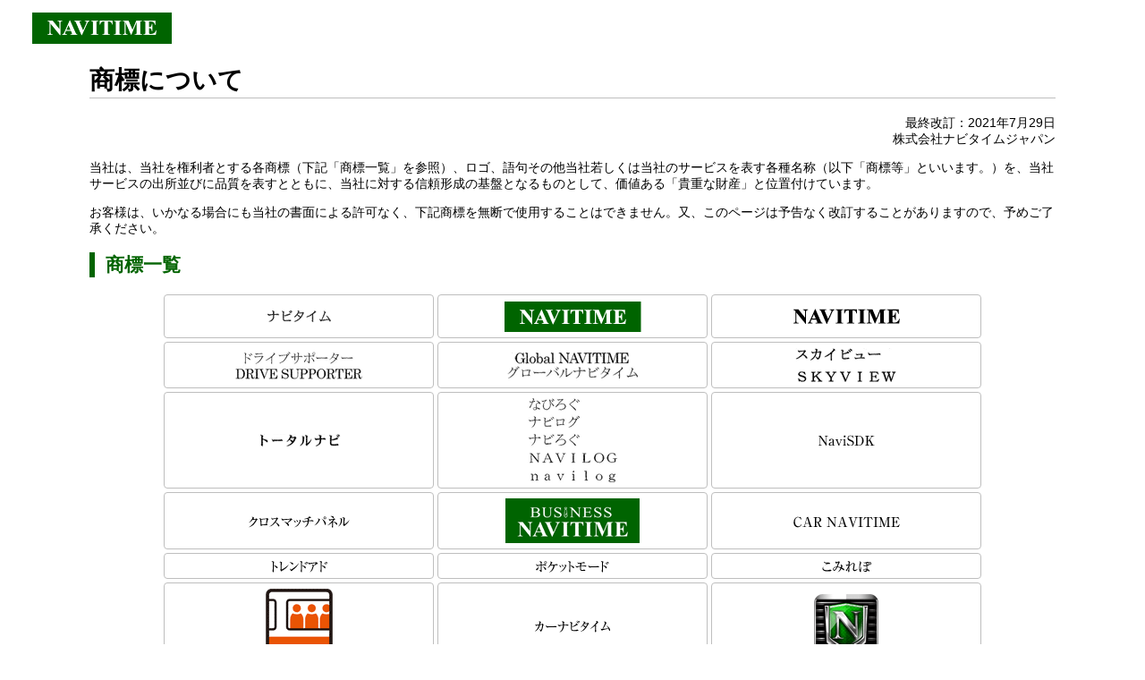

--- FILE ---
content_type: text/html
request_url: https://www.navitime.co.jp/static/pc/l/202406141800/html/trademark/index.html
body_size: 2013
content:
<!DOCTYPE html>
<html class="no-js" lang="ja">

<head prefix="og: http://ogp.me/ns# fb: http://ogp.me/ns/fb#">
    <meta charset="utf-8">
    <title>商標について | NAVITIME</title>
    <meta name="description" content="「NAVITIME」商標について">
    <meta name="viewport" content="width=device-width, initial-scale=1">
    <link rel="shortcut icon" href="https://www.navitime.co.jp/pcstorage/img/upTool/favicon.ico"
        type="image/vnd.microsoft.icon">
    <link rel="icon" href="https://www.navitime.co.jp/pcstorage/img/upTool/favicon.ico"
        type="image/vnd.microsoft.icon">
    <style>
        body {
            font-family: '游ゴシック体', YuGothic, '游ゴシック', 'Yu Gothic', sans-serif;
            font-size: 14px;
            background: #fff;
        }

        ul,
        li {
            padding: 0;
            margin: 0;
            list-style-type: none;
        }

        @media screen and (min-width: 1080px) {
            .main {
                width: 1000px;
            }
        }

        .main-area {
            margin: 0 auto;
            max-width: 1080px;
            width: 100%;
        }

        .right {
            text-align: right;
        }

        .top__title {
            border-bottom: solid 1px #bebebe;
        }

        .sub-title {
            border-left: solid 6px #026400;
            color: #026400;
            padding-left: 12px;
        }

        @media screen and (min-width: 1080px) {
            header {
                margin: 14px 0 14px 28px;
            }

            .trademark__list {
                display: flex;
                flex-wrap: wrap;
                justify-content: center;
            }

            .trademark__item {
                width: 300px;
            }
        }

        @media screen and (max-width: 480px) {
            .logo {
                width: 116px;
                height: 26px;
            }
        }

        .trademark__list {
            margin: 12px 0;
            width: 100%;
        }

        .trademark__item {
            border: solid 1px #bebebe;
            border-radius: 4px;
            margin: 2px;
            display: flex;
            align-items: center;
            justify-content: center;
            padding: 6px 0;
        }

        .footer {
            text-align: center;
        }
    </style>
</head>

<body>
    <header>
        <a href="https://www.navitime.co.jp/"><img class="logo"
                src="https://www.navitime.co.jp/pcstorage/img/upTool/logo_header_ntj.png"
                alt="NAVITIME" title="NAVITIME"></a>
    </header>
    <div class="main-area">
        <h1 class="top__title">商標について</h1>
        <div class="right">
            <ul>
                <li>最終改訂：2021年7月29日</li>
                <li>株式会社ナビタイムジャパン</li>
            </ul>

        </div>
        <p>当社は、当社を権利者とする各商標（下記「商標一覧」を参照）、ロゴ、語句その他当社若しくは当社のサービスを表す各種名称（以下「商標等」といいます。）を、当社サービスの出所並びに品質を表すとともに、当社に対する信頼形成の基盤となるものとして、価値ある「貴重な財産」と位置付けています。
        </p>
        <p>お客様は、いかなる場合にも当社の書面による許可なく、下記商標を無断で使用することはできません。又、このページは予告なく改訂することがありますので、予めご了承ください。</p>
        <h2 class="sub-title">商標一覧</h2>
        <ul class="trademark__list">
            <li class="trademark__item"><img src="img/navitime1.gif"></li>
            <li class="trademark__item"><img src="img/navitime2.gif"></li>
            <li class="trademark__item"><img src="img/navitime3.gif"></li>
            <li class="trademark__item"><img src="img/dorasapo.gif"></li>
            <li class="trademark__item"><img src="img/gnt.gif"></li>
            <li class="trademark__item"><img src="img/skyview.gif"></li>
            <li class="trademark__item"><img src="img/tnavi.gif"></li>
            <li class="trademark__item"><img src="img/navilog.gif"></li>
            <li class="trademark__item"><img src="img/navisdk.gif"></li>
            <li class="trademark__item"><img src="img/crossmatch.gif"></li>
            <li class="trademark__item"><img src="img/biznavi.gif"></li>
            <li class="trademark__item"><img src="img/car.gif"></li>
            <li class="trademark__item"><img src="img/trend.gif"></li>
            <li class="trademark__item"><img src="img/pocket.gif"></li>
            <li class="trademark__item"><img src="img/komirepo1.gif"></li>
            <li class="trademark__item"><img src="img/komirepo2.gif"></li>
            <li class="trademark__item"><img src="img/carnavitime_01_qvga.gif"></li>
            <li class="trademark__item"><img src="img/carnavitime_02_qvga.gif"></li>
            <li class="trademark__item"><img src="img/itsumono_01_qvga.gif"></li>
            <li class="trademark__item"><img src="img/myjanru_01_qvga.gif"></li>
            <li class="trademark__item"><img src="img/myrosen_01_qvga.gif"></li>
            <li class="trademark__item"><img src="img/touringsupporter_01_qvga.gif"></li>
            <li class="trademark__item"><img src="img/okunairoute_01_vga.gif"></li>
            <li class="trademark__item"><img src="img/kaisatsu_01_vga.gif"></li>
            <li class="trademark__item"><img src="img/tnavi_02_qvga.gif"></li>
            <li class="trademark__item"><img src="img/norikaenavi_01_qvga.gif"></li>
            <li class="trademark__item"><img src="img/around_01_qvga.gif"></li>
            <li class="trademark__item"><img src="img/alkoo_01_qvga.gif"></li>
            <li class="trademark__item"><img src="img/beteranroute_01_qvga.gif"></li>
            <li class="trademark__item"><img src="img/plat_01_qvga.gif"></li>
            <li class="trademark__item"><img src="img/chokaihi_01_qvga.gif"></li>
            <li class="trademark__item"><img src="img/diorama_01_qvga.gif"></li>
            <li class="trademark__item"><img src="img/channel.gif"></li>
            <li class="trademark__item"><img src="img/transit.gif"></li>
            <li class="trademark__item"><img src="img/transitkun.gif"></li>
            <li class="trademark__item"><img src="img/yasashiichizu.gif"></li>
            <li class="trademark__item"><img src="img/busnavitime.gif"></li>
            <li class="trademark__item"><img src="img/kokochizu.gif"></li>
            <li class="trademark__item"><img src="img/touring-supporter.png"></li>
            <li class="trademark__item"><img src="img/bicycle-navitime.png"></li>
            <li class="trademark__item"><img src="img/truck.png"></li>
            <li class="trademark__item"><img src="img/slack_congestion.png"></li>
            <li class="trademark__item"><img src="img/japantravel.png"></li>
            <li class="trademark__item"><img src="img/dokodemo-cycle.png"></li>
            <li class="trademark__item"><img src="img/mobility-pass.png"></li>
            <li class="trademark__item">いつもの駅</li>
            <li class="trademark__item">インバウンドGPS</li>
            <li class="trademark__item">ラストワンライド</li>
            <li class="trademark__item">おしゃべりガイド</li>
            <li class="trademark__item">スポットマイレージ</li>
            <li class="trademark__item">Japan Drive</li>
            <li class="trademark__item">道路プロファイラー</li>
            <li class="trademark__item">Panoramic Driving Route</li>
            <li class="trademark__item">Panoramic Route</li>
            <li class="trademark__item">やさしいちず</li>
            <li class="trademark__item">インバウンドプロファイラー</li>
            <li class="trademark__item">NOCTIVE</li>
            <li class="trademark__item">どこでもサイクル</li>
            <li class="trademark__item">AiRCAM</li>
        </ul>
        <div class="right">以上</div>
    </div>

    <footer class="footer">© NAVITIME JAPAN</footer>
</body>

</html>
